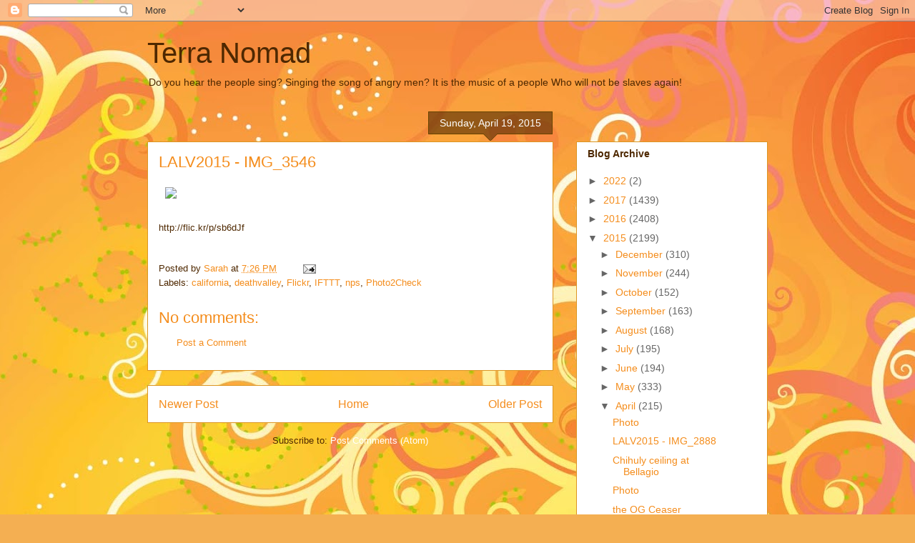

--- FILE ---
content_type: text/html; charset=utf-8
request_url: https://www.google.com/recaptcha/api2/aframe
body_size: 268
content:
<!DOCTYPE HTML><html><head><meta http-equiv="content-type" content="text/html; charset=UTF-8"></head><body><script nonce="_ptwtZkSQP2m1EmQI8zMVw">/** Anti-fraud and anti-abuse applications only. See google.com/recaptcha */ try{var clients={'sodar':'https://pagead2.googlesyndication.com/pagead/sodar?'};window.addEventListener("message",function(a){try{if(a.source===window.parent){var b=JSON.parse(a.data);var c=clients[b['id']];if(c){var d=document.createElement('img');d.src=c+b['params']+'&rc='+(localStorage.getItem("rc::a")?sessionStorage.getItem("rc::b"):"");window.document.body.appendChild(d);sessionStorage.setItem("rc::e",parseInt(sessionStorage.getItem("rc::e")||0)+1);localStorage.setItem("rc::h",'1768985275269');}}}catch(b){}});window.parent.postMessage("_grecaptcha_ready", "*");}catch(b){}</script></body></html>